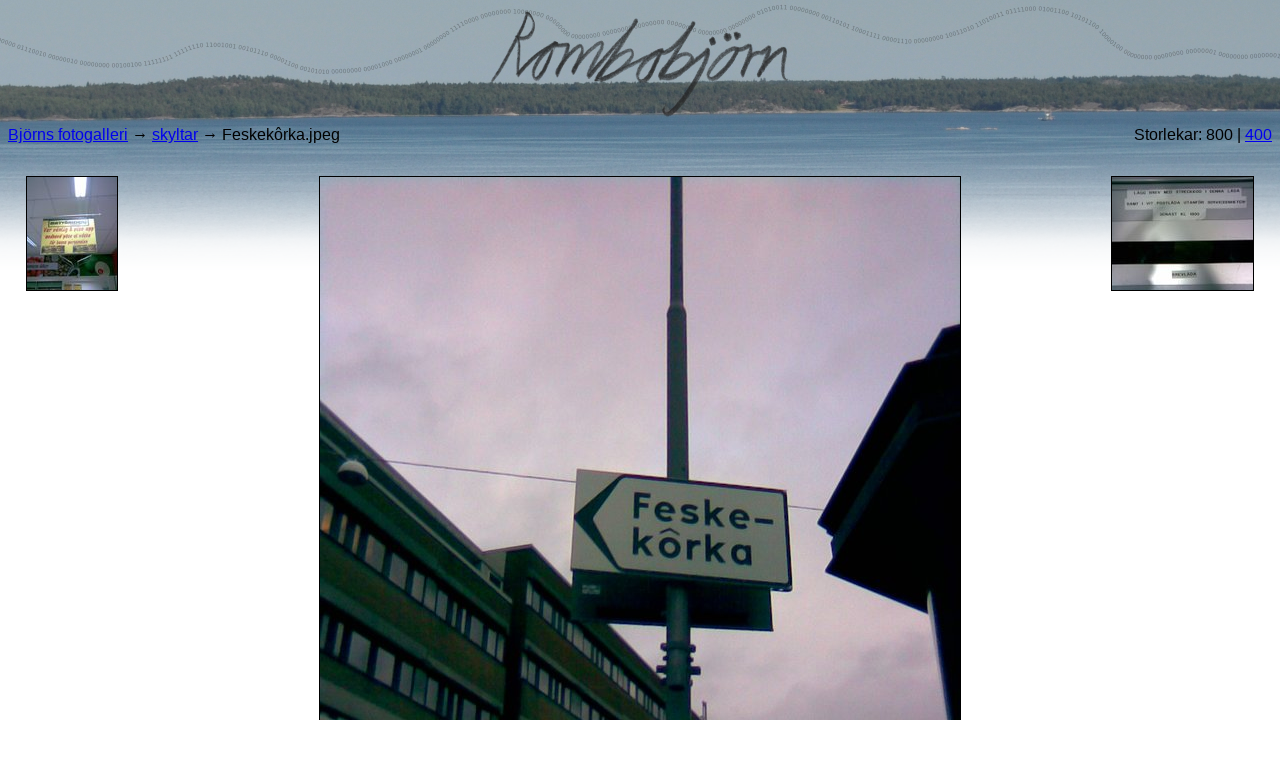

--- FILE ---
content_type: text/html; charset=utf-8
request_url: https://www.xn--rombobjrn-67a.se/galleri/skyltar/Feskek%c3%b4rka.html
body_size: 1731
content:
<!DOCTYPE html PUBLIC "-//W3C//DTD XHTML+RDFa 1.0//EN" "http://www.w3.org/MarkUp/DTD/xhtml-rdfa-1.dtd">
<html xmlns="http://www.w3.org/1999/xhtml" xmlns:cc="http://creativecommons.org/ns#" xmlns:dct="http://purl.org/dc/terms/" xmlns:dce="http://purl.org/dc/elements/1.1/" version="XHTML+RDFa 1.0" xml:lang="sv">
<head profile="http://www.w3.org/1999/xhtml/vocab">
    <title>Feskekôrka.jpeg</title>
    <meta http-equiv="Content-Type" content="text/html; charset=utf-8" />
    <meta name="Generator" content="lazygal 0.7.2" />
    <link href="/bilder/ikon_32.png" rel="icon" type="image/png" />
<link href="/bilder/ikon_16.png" rel="icon" type="image/png" />
<link href="/grund.css" rel="stylesheet" type="text/css" />

            <link rel="stylesheet" type="text/css" media="screen,projection" title="default" href="../shared/default.css" />
<!--     <link rel="alternate" type="application/rss+xml" title="Recent galleries" href="${rel_root}index.xml" /> -->
<!--    <script defer="defer" type="text/javascript" src="${rel_root}shared/jquery-1.4.2.min.js"></script>
    <script defer="defer" type="text/javascript" src="${rel_root}shared/scripts.js"></script> -->
</head>
<body>



























<div id="platshuvud">


<h1><a href="/"><img src="/bilder/rubrik" width="300" height="108" alt="Rombobjörn" /></a></h1>
</div>

<div id="breadcrumbs">
    <ul>
        <li>
            <a href="../index.html">Björns fotogalleri</a>
        </li><li>
            <a href="index.html">skyltar</a>
        </li>
        <li class="bc_current">Feskekôrka.jpeg</li>
    </ul>
</div>
<div id="sizes">
    Storlekar:
    <ul>
        <li>
            800
        </li><li>
            <a href="Feskek%C3%B4rka_400.html">400</a>
        </li>
    </ul>
</div>
<div id="central">
    <div id="prev_link">
        <a rel="prev" href="kassa%20personalen.html"><img src="kassa%20personalen_thumb.jpeg" width="90" height="113" alt="Föregående" class="gallery" /></a>
    </div>
    <div id="next_link">
        <a rel="next" href="samt.html"><img src="samt_thumb.jpeg" width="141" height="113" alt="Nästa" class="gallery" /></a>
    </div>
<div id="image">
    <div id="image_img">
        <p><a href="Feskek%C3%B4rka.jpeg" rev="dct:type" about="http://purl.org/dc/dcmitype/StillImage"><img src="Feskek%C3%B4rka_800.jpeg" width="640" height="800" alt="Bild: Feskekôrka.jpeg" class="gallery" rel="dct:type" resource="http://purl.org/dc/dcmitype/StillImage" property="cc:attributionName dce:creator" content="Björn Persson" /></a></p>
    </div>
    <div id="image_caption">
        <div id="image_caption_nontech">
            <p>vägskylt på dialekt</p>
            <p>Bilden togs den 15 november 2009.</p>
        </div>
    </div>
</div>
</div>
<div class="footer" about="Feskek%C3%B4rka.jpeg">
    <p><a class="sidoikon" about="Feskek%C3%B4rka_800.jpeg" rel="license" href="http://creativecommons.org/licenses/by-sa/3.0/"><img alt="Creative Commons-licens" src="/bilder/cc-by-sa" /></a>
    <a href="https://www.xn--rombobjrn-67a.se/galleri/skyltar/Feskek%c3%b4rka" rel="cc:attributionURL">Detta fotografi</a>

    är taget av <span property="cc:attributionName dce:creator">Björn Persson</span>
    och är fritt att använda i enlighet med
    <a rel="license" href="http://creativecommons.org/licenses/by-sa/3.0/">Creative
    Commons-licensen Erkännande-DelaLika 3.0 Unported</a>.
    Upphovsrättsnotisen som finns inbäddad i bildfilen ska bevaras i eventuella
    bearbetade versioner av bilden.<span about="Feskek%C3%B4rka_800.jpeg"><span rel="cc:attributionURL" resource="https://www.xn--rombobjrn-67a.se/galleri/skyltar/Feskek%c3%b4rka" /></span></p>
</div>
<div class="footer" id="lazygalfooter">











<p class='giltig' rel='dct:conformsTo' resource='https://www.w3.org/TR/rdfa-syntax'>
   <a href='https://ipv6-test.com/validate.php?url=https://www.xn--rombobjrn-67a.se/'><img
      src='/bilder/ipv6-utrustad' width='88' height='31'
      alt='Försedd med IPv6.'
      /></a>
   <a href='https://validator.w3.org/check?uri=https://www.xn--rombobjrn-67a.se/galleri/skyltar/Feskek%25c3%25b4rka.html'><img
      src='/bilder/giltig_xhtml-rdfa' width='88' height='31'
      alt='Giltig XHTML+RDFa 1.0.'
      /></a>
   <a href='https://jigsaw.w3.org/css-validator/validator?uri=https://www.xn--rombobjrn-67a.se/galleri/skyltar/Feskek%25c3%25b4rka.html'><img
      src='/bilder/giltig_css' width='88' height='31'
      alt='Giltig CSS 2.'
      /></a>
</p>

    <p>Sidan gjordes med
    <a href="http://sousmonlit.dyndns.org/~niol/playa/oss/projects/lazygal">Lazygal</a>
    den 28 juli 2016.</p>
</div>
</body>
</html>

--- FILE ---
content_type: text/css; charset=utf-8
request_url: https://www.xn--rombobjrn-67a.se/grund.css
body_size: 393
content:
@charset "UTF-8";

html {
   background: transparent url(/bilder/huvudbakgrund) no-repeat top center;
   margin: 0;
   padding: 0;
   border: 0;
}

body {
   font-family: "Bitstream Vera Sans", "Verdana", sans-serif;
   text-align: left;
   margin-top: 0;
   padding-top: 0;
   margin-left: 8px;
   margin-right: 8px;
   border: 0;
}

img {
   border: 0;
}

div#platshuvud {
   text-align: center;
   margin: 0;
}

div#platshuvud h1 {
   margin: 0;
   padding-top: 10px;
}

p#alternativ {
   position: absolute;
   top: 1em;
   left: 8px;
   margin: 0;
   padding: 0;
}

p#HTTPStips {
   position: absolute;
   top: 1em;
   right: 8px;
   margin: 0;
   padding: 0;
}

p.illustrerad, h2 {
   clear: right;
}

p.illustrerad img {
   float: right;
   clear: right;
   margin-left: 0.5em;
   margin-bottom: 0.5em;
}

.sidoikon {
   float: left;
   margin-right: 0.5em;
}

.giltig {
   float: right;
   margin-left: 0.5em;
   margin-right: 0;
   margin-top: 0;
   margin-bottom: 0;
}


--- FILE ---
content_type: text/css; charset=utf-8
request_url: https://www.xn--rombobjrn-67a.se/galleri/shared/default.css
body_size: 515
content:
@charset "UTF-8";



p.description {
    clear: both;
    text-align:center;
}

.media_links{
    clear: both;
    padding-left: 0;
    padding-right: 0;
}

#central {
    clear: both;
    position: relative;
    min-height: 130px; /* This is based on thumbnail size */
    text-align:center;
}

#prev_link{
    position:absolute;
    top: 0;
    left:0.1em;
}

#next_link{
    position:absolute;
    top: 0;
    right:0.1em;
}

#breadcrumbs {
    float: left;
    margin-bottom: 1em;
}

#breadcrumbs ul {
    margin: 0;
    padding: 0;
    display: inline;
}

#breadcrumbs ul li {
    margin: 0;
    padding: 0;
    border: none;
    list-style: none;
    display: inline;
}

#breadcrumbs ul li:after {
    content: "\0020 \0020 \0020 \2192 \0020";
}

#breadcrumbs ul li.bc_current:after {
    content: " ";
}

#sizes {
    float: right;
    margin-bottom: 1em;
    margin-left: 1em;
}

#sizes ul {
    margin: 0;
    padding: 0;
    display: inline;
}

#sizes ul li {
    margin: 0;
    padding: 0;
    list-style: none;
    display: inline;
}

#sizes ul li:before {
    content: " | ";
}

#sizes ul li:first-child:before {
    content: " ";
}

img.gallery {
    border:solid black 1px;
    margin:1em;
}

#subgal_links {
    clear: both;
}

div.subgal_link {
    float: left;
    padding: 1em;
    width: 35em;
}

div.subgal_image {
    float: left;
}

div.subgal_image img {
    margin: 0;
    border: none;
}

#subgal_links li {
    margin: 0.5em;
}

#subgal_links p {
    text-align: inherit;
}

.media_links p{
    text-align:justify;
}

.footer {
    clear: both;
}
